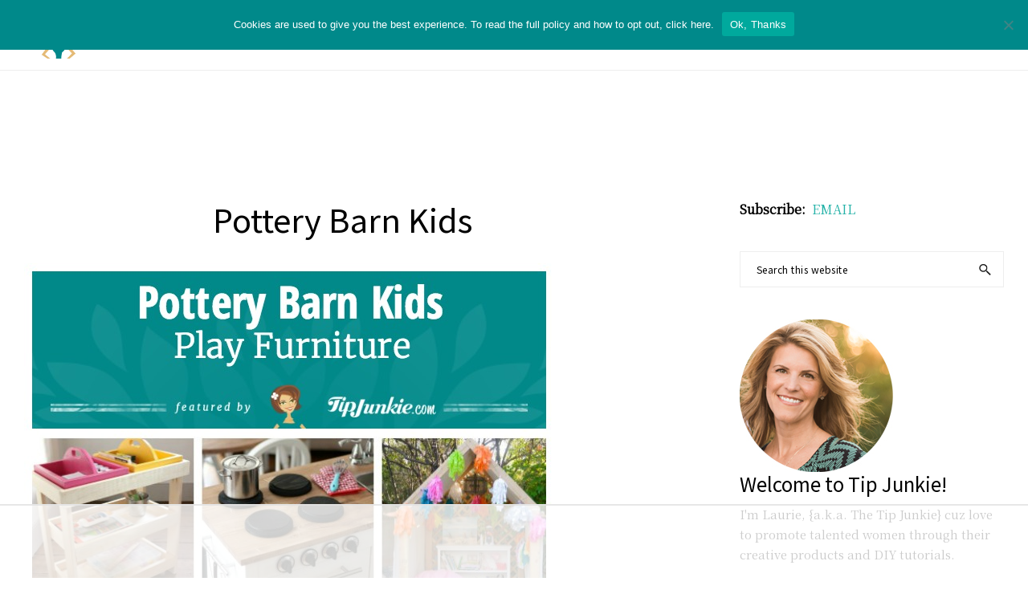

--- FILE ---
content_type: text/html
request_url: https://api.intentiq.com/profiles_engine/ProfilesEngineServlet?at=39&mi=10&dpi=936734067&pt=17&dpn=1&iiqidtype=2&iiqpcid=9a939206-5f89-448f-b892-23d983dc2964&iiqpciddate=1769001775337&pcid=3ec0aaa5-0ea6-40f0-8a09-51dad475c531&idtype=3&gdpr=0&japs=false&jaesc=0&jafc=0&jaensc=0&jsver=0.33&testGroup=A&source=pbjs&ABTestingConfigurationSource=group&abtg=A&vrref=https%3A%2F%2Ftipjunkie.com
body_size: 56
content:
{"abPercentage":97,"adt":1,"ct":2,"isOptedOut":false,"data":{"eids":[]},"dbsaved":"false","ls":true,"cttl":86400000,"abTestUuid":"g_b61db297-4f9e-4ad9-b9d6-9c02a4110cc4","tc":9,"sid":1480341406}

--- FILE ---
content_type: text/html; charset=utf-8
request_url: https://www.google.com/recaptcha/api2/aframe
body_size: 267
content:
<!DOCTYPE HTML><html><head><meta http-equiv="content-type" content="text/html; charset=UTF-8"></head><body><script nonce="ML4gXcEy98JbpjKg19ESNA">/** Anti-fraud and anti-abuse applications only. See google.com/recaptcha */ try{var clients={'sodar':'https://pagead2.googlesyndication.com/pagead/sodar?'};window.addEventListener("message",function(a){try{if(a.source===window.parent){var b=JSON.parse(a.data);var c=clients[b['id']];if(c){var d=document.createElement('img');d.src=c+b['params']+'&rc='+(localStorage.getItem("rc::a")?sessionStorage.getItem("rc::b"):"");window.document.body.appendChild(d);sessionStorage.setItem("rc::e",parseInt(sessionStorage.getItem("rc::e")||0)+1);localStorage.setItem("rc::h",'1769001784142');}}}catch(b){}});window.parent.postMessage("_grecaptcha_ready", "*");}catch(b){}</script></body></html>

--- FILE ---
content_type: text/plain
request_url: https://rtb.openx.net/openrtbb/prebidjs
body_size: -217
content:
{"id":"0435fd72-ef3f-43bf-b423-348bde76c184","nbr":0}

--- FILE ---
content_type: text/plain
request_url: https://rtb.openx.net/openrtbb/prebidjs
body_size: -217
content:
{"id":"677c629b-4548-4da3-8fae-f2afdd905292","nbr":0}

--- FILE ---
content_type: text/plain
request_url: https://rtb.openx.net/openrtbb/prebidjs
body_size: -217
content:
{"id":"fc947655-e9aa-4e83-9b52-158f0a306c7e","nbr":0}

--- FILE ---
content_type: text/plain
request_url: https://rtb.openx.net/openrtbb/prebidjs
body_size: -217
content:
{"id":"47a63dc2-5420-454e-98bb-fb61c468fca5","nbr":0}

--- FILE ---
content_type: text/plain
request_url: https://rtb.openx.net/openrtbb/prebidjs
body_size: -217
content:
{"id":"409dcc69-7823-4a81-82f7-c04b4e893185","nbr":0}

--- FILE ---
content_type: text/plain
request_url: https://rtb.openx.net/openrtbb/prebidjs
body_size: -82
content:
{"id":"bcce586c-ec5c-4cde-b79c-7c8917624830","nbr":0}

--- FILE ---
content_type: text/plain
request_url: https://rtb.openx.net/openrtbb/prebidjs
body_size: -217
content:
{"id":"5680bf9a-48b5-4694-baf9-428f6af0bd27","nbr":0}

--- FILE ---
content_type: text/plain; charset=UTF-8
request_url: https://at.teads.tv/fpc?analytics_tag_id=PUB_17002&tfpvi=&gdpr_consent=&gdpr_status=22&gdpr_reason=220&ccpa_consent=&sv=prebid-v1
body_size: 52
content:
MDdmNjBiY2UtOTgzMi00M2UyLWI3OTUtYWNkZjEyYWViNWVjIzAw

--- FILE ---
content_type: text/plain
request_url: https://rtb.openx.net/openrtbb/prebidjs
body_size: -217
content:
{"id":"c0dcc5d7-87d2-4dbc-ba73-fefc22968d01","nbr":0}

--- FILE ---
content_type: text/plain
request_url: https://rtb.openx.net/openrtbb/prebidjs
body_size: -217
content:
{"id":"142e33b9-93bc-4361-8048-d009e0100790","nbr":0}